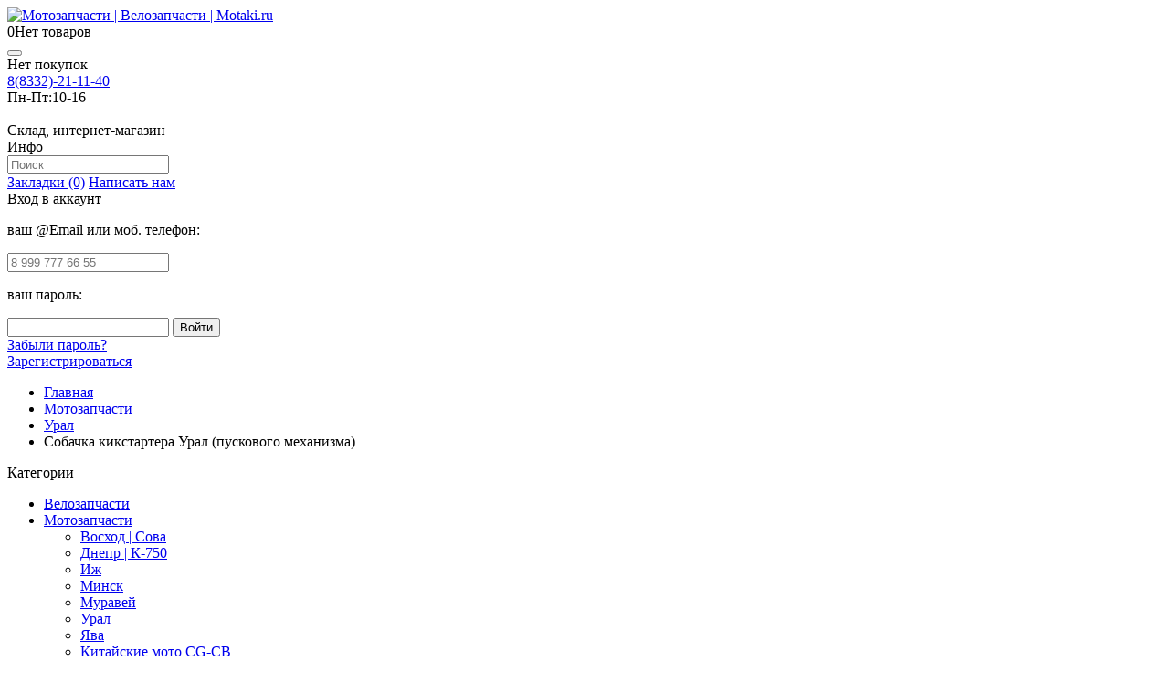

--- FILE ---
content_type: text/html; charset=utf-8
request_url: https://motaki.ru/motozip/ural/sobachka_kikstartera_ural_puskovogo_mehanizma
body_size: 21608
content:
<!DOCTYPE html>
<html dir="ltr" lang="ru">
<head>
<meta charset="UTF-8" />
    <meta name="viewport" content="width=device-width, initial-scale=1.0">

<title>Собачка кикстартера Урал (пускового механизма) купить по отличной цене | Интернет-магазин запчастей Motaki ru</title>
<base href="https://motaki.ru/" />

<meta name="description" content="Заказывайте Собачка кикстартера Урал (пускового механизма) | Гарантии➤Скидки➤Быстрая доставка во все регионы России➤Полный каталог вело, мотозапчастей, для скутера, мопеда, снегохода, бензопилы" />
<meta property="og:title" content="Собачка кикстартера Урал (пускового механизма) купить по отличной цене | Интернет-магазин запчастей Motaki ru" />
<meta property="og:type" content="website" />
<meta property="og:url" content="https://motaki.ru/motozip/ural/sobachka_kikstartera_ural_puskovogo_mehanizma" />
<meta property="og:image" content="https://motaki.ru/image/cache/data/2022/33J115_1-654x654.jpg" />
<meta property="og:site_name" content="Мотозапчасти | Велозапчасти | Motaki.ru" />
<link href="https://motaki.ru/image/data/nowatermark/favicon_1.png" rel="icon" />
<link href="https://motaki.ru/motozip/ural/sobachka_kikstartera_ural_puskovogo_mehanizma" rel="canonical" />

    <link rel='stylesheet' type='text/css' href='catalog/view/theme/default/stylesheet/font-awesome.css?_=1769780511' /> 
    <link   rel="stylesheet" type="text/css" href="catalog/view/theme/default/stylesheet/pictonic.css" />
    <link   rel="stylesheet" type="text/css" href="catalog/view/theme/default/stylesheet/social.css" />
<!--    <link   rel="stylesheet" type="text/css" href="catalog/view/theme/default/stylesheet/font-awesome.css" />-->

    <!--<link rel="stylesheet" type="text/css" href="catalog/view/theme/default/stylesheet/debug_colors.css" />-->

<style>
 
</style>

  <!--  debug_colors.css для отладки  -->
<link rel="stylesheet" type="text/css" href="catalog/view/javascript/fancybox/jquery.fancybox.css" media="screen" />

   <script type="text/javascript" src="catalog/view/javascript/jquery/jquery-1.11.3.min.js"></script> 

    <script type="text/javascript">
         var new_jQuery = jQuery.noConflict();
    </script>
 <script type="text/javascript" src="catalog/view/javascript/jquery/jquery-1.7.1.min.js"></script> 

<script type="text/javascript" src="catalog/view/javascript/jquery/ui/jquery-ui-1.8.16.custom.min.js"></script>
<link rel="stylesheet" type="text/css" href="catalog/view/javascript/jquery/ui/themes/ui-lightness/jquery-ui-1.8.16.custom.css" />
    <script type="text/javascript" src="catalog/view/javascript/jquery/ui/jquery.ui.touch-punch.js"></script>

    <script type="text/javascript" src="catalog/view/javascript/sitecreator.js"></script>
    <script type="text/javascript" src="catalog/view/javascript/common.js" charset="utf-8"></script>

    <script type="text/javascript"  charset="utf-8" src="catalog/view/javascript/jquery.dcjqaccordion.2.9plus.js"></script>
    <link rel="stylesheet" type="text/css" href="catalog/view/theme/default/stylesheet/nwa.css" />
    <script async  type="text/javascript" src="catalog/view/javascript/nwa.source.js"></script>


<script>
    // асинхронная загрузка
    $(document).ready(function() {
        //$("head").append("<link rel='stylesheet' type='text/css' href='/catalog/view/theme/default/stylesheet/pictonic.css' />");
//        $("head").append("<link rel='stylesheet' type='text/css' href='/catalog/view/theme/default/stylesheet/social.css' />");
 //       $("head").append("<link rel='stylesheet' type='text/css' href='/catalog/view/theme/default/stylesheet/font-awesome.css' />");
    })
	


</script>




    

<!--<script type="text/javascript" src="/catalog/view/javascript/owl.carousel.js"></script>-->

<script type="text/javascript" src="/catalog/view/javascript/owl.carousel.js"></script>
<link rel='stylesheet' type='text/css' href='/catalog/view/theme/default/stylesheet/owl.carousel.css' />

<script type="text/javascript">

    // при изменении размера экрана проверим не стала ли область пагинации слишком высокой (2 или 3 ряда...)

    function afterUpdateStcrtr() {
        $('.owl-pagination').each(function () {
            console.log($(this).height() + " * ");
            if ($(this).height() > 30) {
                $(this).hide();
                $(this).parent().css('height', '0px');
            }
            else {
                $(this).show();
                $(this).parent().css('height', '26px');
            }
        });
    }


    (function($, undefined){
//      window.onload = function() {
        $(document).ready(function () {

         // $("head").append("<link rel='stylesheet' type='text/css' href='/catalog/view/theme/default/stylesheet/owl.carousel.css' />");
         // $("head").append('<script type="text/javascript" src="/catalog/view/javascript/owl.carousel.js"></'+'script>');

            var prod_width = 222;
            var margin = 14;



            $('.box-product', '#content').addClass('owl-carousel').owlCarousel({
                responsiveBaseWidth: '#content',
                items:5,
                itemsDesktop: [5 * prod_width + 4 * margin - 1,4], // без учета padding "от меньшего ДО включительно"
                itemsDesktopSmall: [4 * prod_width + 3 * margin - 1, 3],
                itemsTablet: [3 * prod_width + 2 * margin - 1, 2],
                itemsTabletSmall: [567, 2],
                itemsMobile: [449, 1],
                // Navigation
                navigation : true,
                navigationText : ["",""],
                rewindNav : true,
                scrollPerPage : false,

                //Pagination
                pagination : true,
                paginationNumbers: false,
                afterUpdate: afterUpdateStcrtr

            });

            afterUpdateStcrtr();


        });
    })(jQuery);

</script>
<script type="text/javascript" src="catalog/view/javascript/jquery/tabs.js"></script>
<script type="text/javascript" src="catalog/view/javascript/fancybox/jquery.fancybox.js"></script>


<!-- Yandex.Metrika counter -->
<script type="text/javascript">
var userAgent = navigator.userAgent;
console.log(userAgent);
if (userAgent.search(/Page\s+Speed/i) == -1) {
console.log('Metrika=On');
(function (d, w, c) {
   (w[c] = w[c] || []).push(function() {
       try {
           w.yaCounter1088203 = new Ya.Metrika({id:1088203,
                   webvisor:false,
                   clickmap:true,
                   accurateTrackBounce:true});
       } catch(e) { }
   });

   var n = d.getElementsByTagName("script")[0],
       s = d.createElement("script"),
       f = function () { n.parentNode.insertBefore(s, n); };
   s.type = "text/javascript";
   s.async = true;
   s.src = (d.location.protocol == "https:" ? "https:" : "http:") + "//mc.yandex.ru/metrika/watch.js";

   if (w.opera == "[object Opera]") {
       d.addEventListener("DOMContentLoaded", f);
   } else { f(); }
})(document, window, "yandex_metrika_callbacks");
}
</script>
<noscript><div><img src="//mc.yandex.ru/watch/1088203" style="position:absolute; left:-9999px;" alt="" /></div></noscript>
<!-- /Yandex.Metrika counter -->    <link rel="stylesheet" type="text/css" href="catalog/view/theme/default/stylesheet/stylesheet2.css" />
    <!--<script type="text/javascript" src="catalog/view/javascript/dev.js"></script>-->



<link rel="stylesheet" type="text/css" href="catalog/view/theme/default/stylesheet/sphinxAutocomplete.css">
				

<style type="text/css">
/*раскомментируйте ниже строчку, если вам не нужна пагинация*/
/*.pagination{ display:none;}*/
.pagination div.results { display:none;}
</style>
<script type="text/javascript" src="catalog/view/javascript/jquery/jquery.autopager.js" ></script>

<script type="text/javascript" src="catalog/view/javascript/button_autopager_loader.js"  charset="utf-8"></script>



                            

<script data-not_optimize="true">
// WEBP detect by sitecreator (c) 2019 https://sitecreator.ru webp_detect.js ver. 2.1.1
// Code Developer Malyutin R. A. All rights reserved.
(function() {
  if(typeof (window.sitecreator_hasWebP) !== 'object') window.sitecreator_hasWebP = {val: null};

  var usA = navigator.userAgent;
  var s;
  if(usA.match(/windows|android/i) !== null) if((s = usA.match(/(Chrome|Firefox)\/(\d{2,3})\./i)) !== null) {
    // console.log(s);
    var br = s[1].toLowerCase();
    var ver = s[2];
    if((br === "chrome" &&   ver >= 32) || br === "firefox" && ver >= 65) {
      window.sitecreator_hasWebP.val = true; // сработает если еще нет куки
      console.log('webp on start= ok');
    }
  }

  var cookie_hasWebP = document.cookie.match(/\bsitecreator_hasWebP=1\b;?/);
  if(cookie_hasWebP !== null) window.sitecreator_hasWebP.val = true;

  var img = new Image();
  img.onerror = function() {
    document.cookie = "sitecreator_hasWebP=0; path=/";
    window.sitecreator_hasWebP.val = false;
    console.log('webp = bad');
  };
  // работает асинхроннно. в Хроме сработает сразу и до DOMContentLoaded, в FF - в конце (после DOMContentLoaded)
  img.onload = function() {
    if (img.width === 2 && img.height === 1) {
      document.cookie = "sitecreator_hasWebP=1; path=/";
      window.sitecreator_hasWebP.val = true;
      console.log('webp = ok');
    }};
  img.src = "[data-uri]";
})();



function funWebpOrNot2(tag, n) {
  // console.log('funWebpOrNot2, document.readyState= ' + document.readyState);
  // var me = document.currentScript;  // будет null если тег <script> добвлен динамически после document.readyState === complete
  if(typeof n == "undefined" || n === null) return;
  var me = document.getElementById('scwebp' + n);
  if (me === null) return;  // null - если элемент не существует. выходим без отображения картинки

  // перестраховка, т.к. id уже уникальный в каждый отрезок времени
  // на случай динамического создания на стр. <script>. Для одного запроса по http исключено дублирование id, да и js не выполняются параллельно
  if(typeof me.removeAttribute) me.removeAttribute('id');

  if ((typeof (window.sitecreator_hasWebP) === 'undefined' || !window.sitecreator_hasWebP.val)) { // not webp
    tag = tag.replace(/\.webp(['"\s])/g, '$1');
  }

  if(document.readyState === 'loading') {
    document.write(tag);
    // удалим узел чтобы не мешал (чему, где  и когда?) удаление - лишняя операция и перестроение дерева DOM
    //  подстраховка на гипотетический случай 2-го запуска одного и того же блока <script>, что невозможно после удаления его id, который к тому же уникален
    if (typeof me.remove === 'function') me.remove(); // старые браузеры не знают
    me = null; //отправляется к сборщику мусора
  }
  else me.insertAdjacentHTML("afterend", tag);  // метод поддерживается всеми зверями

}

function funWebpOrNot22(v) {
  if(typeof v === 'object') {
    funWebpOrNot2(v[0], v[1]);
  }
}

// на случай если в ускорителе включена оптимизация JS и все скрипты перемещаются в конец страницы
function funWebpOrNot3(tag, n) {
  // console.log('funWebpOrNot2, document.readyState= ' + document.readyState);
  // var me = document.currentScript;  // будет null если тег <script> добвлен динамически после document.readyState === complete
  if(typeof n == "undefined" || n === null) return;
  var me = document.getElementById('scwebp' + n); //
  var ns = document.getElementById('nswebp' + n); // элемент <noscript>
  if (me === null || ns === null) return;  // null - если элемент не существует. выходим без отображения картинки

  // перестраховка, т.к. id уже уникальный в каждый отрезок времени
  // на случай динамического создания на стр. <script>. Для одного запроса по http исключено дублирование id, да и js не выполняются параллельно
  // if(typeof me.removeAttribute) me.removeAttribute('id');

  if ((typeof (window.sitecreator_hasWebP) === 'undefined' || !window.sitecreator_hasWebP.val)) { // not webp
    tag = tag.replace(/\.webp(['"\s])/g, '$1');
  }
  ns.insertAdjacentHTML("afterend", tag);  // метод поддерживается всеми зверями
}

function funWebpOrNot33(v) {
  if(typeof v === 'object') {
    funWebpOrNot2(v[0], v[1]);
  }
}
</script>
</head><body>
 
			

<div class="wrap_notification"><div id="notification"></div></div>

						
<div id="header">


        <div id="container_top2"><div id="top2">

                        <div id="logo">
                                <a href="https://motaki.ru/"><img src="/catalog/view/theme/default/image/logo4.png.webp" title="Мотозапчасти | Велозапчасти | Motaki.ru" alt="Мотозапчасти | Велозапчасти | Motaki.ru" /></a>
                            </div>
            
            <div id="cart_and_search">

                <div id="cart">
  <div class="heading">
    <a title="Корзина покупок"><span id="cart-total"><span class="cart_count">0</span><span class="cart_summa none">Нет товаров</span></span></a></div>
  <div class="content"><button class="close" title="Закрыть"></button>
        <div class="empty">Нет покупок</div>
      </div>
</div>
            </div>
            <div id="phone">

                <div class="table"><div class="tr"><div class="td"><span class="phone1"><a href="tel:+78332211140">8(8332)-21-11-40</a></span><br>
                            <div class="vr_rabot">
                                    <span class="first"><span class="nowrap"><span class="ponedelnik">Пн-Пт:</span>10-16</span></span>

                                <div class="tel_description"><br>Склад, интернет-магазин</div></div></div>
                        <div class="td" style="text-align:end; vertical-align:middle;"><a class="button desktophide" href="/check_order" target="_blank">Где заказ?</a>
                            </div></div>
<style>
    @media screen and (min-width: 723px) {
	.desktophide{
		display: none !important;
	}
}
</style>                            
                    <div class="tr">
                        <div class="td">

                            <!--<div class="callback-view-top"><a>Обратная связь</a></div>-->

                            <script type="text/javascript">
                                $(document).ready(function() {
                                   // $('.callback-view-top').bind('click', function(){
                                     //   void jQuery.colorbox({closeButton:true,scrolling:false,href:'index.php?route=module/callback'});
                                    //});
                                });
                            </script>

                        </div>
                        <div class="td">

                        </div>
                    </div>
                   <!-- <div class="fake"></div>-->
                </div>
            </div>
            <div class="clearboth"></div>


            <div class="clearboth"></div>

        </div></div>
        <div id="wrap_container_top">
            <div id="container_top">
                <div id="top">
                    <div id="myaccount" class="">
                        <div class="innerMyaccount">
                            <div id="moreLinks" class="moreLinks"><span class="collapce">Инфо</span></div>
                            <div id="search">
                                <div class="button-search"></div>
                                <input type="text" name="search" placeholder="Поиск" value="" />
                            </div>
                            <a title="Закладки" href="https://motaki.ru/wishlist/" id="wishlist-total"><span class="collapce">Закладки (0)</span></a>
                            <a title="Написать нам" class="compare" href="/contact-us"><span class="collapce">Написать нам</span></a>
                            <div id="myaccountHeader">
                                <div class="header">
                                    Вход в аккаунт                                </div>
                                </div>
                            <div id="welcome"><span id="closeWelcome"></span>

                                <div class="inner"><form  method="post" enctype="multipart/form-data"  id="fastloginForm" action="javascript:void(null);" onsubmit="my_login_form()">
                                    <div class="content">
                                        <p>ваш @Email или моб. телефон:</p>
                                        <input placeholder="8 999 777 66 55" id="fastloginFormEmail" type="text" name="email" value="" class="emailDefault"/>
                                        <input type="hidden" name="fastlogin" value="1" />
                                        <p>ваш пароль:</p>
                                        <input id="fastloginFormPassword" type="password" name="password" value="" />
                                        <input type="submit" value="Войти" class="button" />
                                        <div id="results"></div>
                                        <a href="/forgot-password/">Забыли пароль?</a>
                                    </div>
                                    </form>

                                                                        <a href="https://motaki.ru/login/">Зарегистрироваться</a>                                    </div>

                            </div>
                            <div class="clearboth"></div>
                        </div>
                    </div>

                    <script>
                        (function($, undefined){
                            $(document).ready(function() {


                                $('#topLinks').insertAfter($('#myaccount'));// ссылки вверху. размещены за счет модуля HTML+
                                $('#moreLinks').on('click', function(){
                                    var topLinks = $('#topLinks');
//                    topLinks.css('display', '');

                                    if(topLinks.css('max-height') != '0px') topLinks.css('max-height', '0px');
                                    else topLinks.css('max-height', '64px'); // влезет 4 строки
                                    topLinks.css('transition', 'max-height 0.2s ease-out 0s');
//                    topLinks.one('transitionend', function(){
//                        if(topLinks.css('max-height') == '0px') topLinks.css('display', 'none');
//                    });

                                });

                                $('#fastloginFormEmail').on('click', function(){
                                    if(this.value == 'ваш @Email') {
                                        this.value = '';
                                        $(this).removeClass('emailDefault');
                                    }


                                });




                                $('#myaccountHeader, #closeWelcome').on('click', function() {
                                    var welcome = $('#welcome');
                                    var myaccount = $('#myaccount');

                                    if(!welcome.is(':visible')) myaccount.addClass('opened');
                                    else myaccount.removeClass('opened');

//                                    welcome.slideToggleTrans();
                                    welcome.slideToggle(150);

                                });

                                $(document).on('click', function(e) {

                                    //console.log($(e.target).closest('#cart > .heading a').length + " " + $(e.target).closest(carContent).length);
                                    if ($(e.target).closest('#welcome').length || $(e.target).closest('#myaccountHeader').length) return;

                                    var welcome = $('#welcome');
                                    var myaccount = $('#myaccount');
                                    if(welcome.is(':visible')) {
                                        myaccount.removeClass('opened');
//                                        welcome.slideToggleTrans();
                                        welcome.slideToggle(150);
                                    }



                                });

                                function makeTop() {


                                    var h, hInner, maxH_line = 40, display; // максимальное значение высоты строки, берем с запасом

                                    var wrapLinks= $('#wrapLinks');
                                    var topLinks = $('#topLinks');
                                    var moreLinks = $('#moreLinks');
                                    var myaccount = $('#myaccount');
                                    var innerMyaccount = $('.innerMyaccount');
                                    var collapce = $('.collapce', '#myaccount');
                                    var search = $('#search');


                                    // СБРОС +++++++++++++++++++
                                    myaccount.removeClass('doubleHeight');
                                    search.removeClass('absolute');
                                    wrapLinks.removeClass('justify');
                                    topLinks.css('clear', '');
                                    myaccount.css('float', '');
                                    collapce.css('display', '');

                                    // СБРОС ------------------

                                    h = wrapLinks.height();


                                    if(topLinks.css('clear') == 'both' || myaccount.css('float') == 'none') { // когда topLinks идет отдельным блоком ниже  (в случае когда это задано в файле стилей - обычно через @media)
                                        if(h > maxH_line) { //  сзапасом. точно более одной строки (30px) в FF не срабатывает если просто 30
                                            moreLinks.css('display', 'inline-block');
                                            topLinks.css('max-height', '0');  // по умолчанию более 1 строки не показываем и скрываем полностью в таком случае
                                        }
                                        else {
                                            moreLinks.css('display', 'none');
                                            topLinks.css('max-height', '32px');
                                        }
                                    } else {
                                        if(h > maxH_line) {
                                            // попробуем убрать подписи к значкам
                                            collapce.css('display', 'none');
                                            // проверим поместятся ли сейчас все ссылку на одну строку
                                            h = wrapLinks.height();
                                            if(h > maxH_line) {
                                                // если не помогло, то делаем ссылки отдельным блоком ниже
                                                topLinks.css('clear', 'both');
                                                myaccount.css('float', 'none');
                                                collapce.css('display', '');    // возвращаем подписи
                                                wrapLinks.addClass('justify');
                                                h = wrapLinks.height();
                                                if(h > maxH_line) { //  сзапасом. точно более одной строки (30px) в FF не срабатывает если просто 30
                                                    moreLinks.css('display', 'inline-block');
                                                    topLinks.css('max-height', '0');  // по умолчанию более 1 строки не показываем и скрываем полностью в таком случае
                                                }
                                                else {
                                                    moreLinks.css('display', 'none');
                                                    topLinks.css('max-height', '32px');
                                                }

                                            }
                                        } else {    // ссылку в одну строку
                                            if(!collapce.is(':visible')) { // если подписи к значкам не видны, то пробуем их показать,
                                                collapce.css('display', '');
                                                // проверим поместятся ли сейчас все ссылку на одну строку
                                                // но если это приведет к появлению 2-х строк, то отказываемся от этого
                                                h = wrapLinks.height();
                                                if(h > maxH_line) collapce.css('display', 'none');
                                            }

                                        }
                                    }



                                    if(topLinks.css('clear') == 'both' || myaccount.css('float') == 'none') { // когда topLinks идет отдельным блоком ниже
                                        hInner = innerMyaccount.height();
                                        // если #Myaccount начинает занимать две строчки, то убираем все лишнее по длине (надписи) и оставляем одни значки


                                        if(hInner > maxH_line) collapce.css('display', 'none');
                                        else if(!collapce.is(':visible')) { // если подписи к значкам не видны, то пробуем их показать,
                                            // но если это приведет к появлению 2-х строк, то отказываемся от этого
                                            collapce.css('display', '');
                                            hInner = innerMyaccount.height();
                                            if(hInner > maxH_line) collapce.css('display', 'none');
                                        }
                                        hInner = innerMyaccount.height();
                                        if(hInner > maxH_line) {
                                            // перенесем на отдельную строку ниже ПОИСК  (это на малых разрешениях)

                                            myaccount.addClass('doubleHeight'); // зафиксируем текущую двойную высоту чтобы при абсолютном ПОИСК она не уменьшилась
                                            search.addClass('absolute');
                                        }

                                    }







                                    return true;
                                }
                                function makeFilterAndCat() {
                                    // блоки Фильтр и Категории

                                    var display = '';
                                    if(makeTop.containerWidth >= 694) {
                                        display = 'none';
                                        $('.kdo-box-content').css('display', '');
                                        $('.mfilter-content').css('display', '');

                                    }
                                    $('.kdo-before-box').css('display', display);
                                    $('.div-mfilter-before-box').css('display', display);
                                }

                                makeTop.containerWidth = $('#container').width();

                                $(window).resize(function(){
                                    var w = $('#container').width();
                                    if(w == makeTop.containerWidth) return;
                                    makeTop.containerWidth = w;

                                    makeTop();
                                    makeFilterAndCat();
                                });

                                makeTop();    // один раз построим  после загрузки дока
                                makeFilterAndCat();

                            });
                        })(jQuery);

                        $('#fastloginForm input').keydown(function(e) {
                            if (e.keyCode == 13) {
                                $('#fastloginForm').submit();
                            }
                        });

                        function my_login_form() {
                            var msg   = $('#fastloginForm').serialize();
                            $.ajax({
                                type: 'POST',
                                url: '/login',
                                data: msg,
                                success: function(data) {
                                    if (data == 'error' ) {
                                        $('#results').html('<div style="display: none" class="email_err">ошибочный Email (телефон) и/или пароль</div>');
                                        $('.email_err').slideDown(150).delay(3000).slideUp(300);
                                    }

                                    else {
                                        $('#results').html('');
                                        var pathname = location.pathname;   // проверим находимся ли на странице выхода "logout"
                                        var search = location.search;
                                        console.log(pathname + ' ' + search);
                                        var reg = /^\/logout[\/]?$/;
                                        // сработает и с ЧПУ и без
                                        if (reg.test(pathname) || search == '?route=account/logout') {

                                            location.pathname = '/index.php?route=account/login';
                                        }
                                        else {
                                            $('#results').html('<div style="display: none" class="login_success">Вход осуществлен. <span>Перезагрузка страницы...</span></div>');
                                            $('.login_success').slideDown(150);
                                            setTimeout("location.reload()", 1500);

                                        }
//

                                    }

                                },
                                error:  function(xhr, str){
                                    //alert('Возникла ошибка: ' + xhr.responseCode);
                                    // возвращает undefined при одновременном success
                                    // игнорируем, ибо ложное срабатывание
                                }
                            });

                        }
                    </script>

                    <div class="clearboth"></div>
                </div>
            </div>
        </div>
                




    </div>

<div id="container">


						

<ul class="breadcrumb" itemscope itemtype="http://schema.org/BreadcrumbList">
    <li itemprop="itemListElement" itemscope itemtype="http://schema.org/ListItem">
        <a itemscope itemtype="http://schema.org/Thing" itemprop="item" href="https://motaki.ru/">
      <span itemprop="name">Главная</span>
    </a>
        <meta itemprop="position" content="1" />
  </li>
    <li itemprop="itemListElement" itemscope itemtype="http://schema.org/ListItem">
        <a itemscope itemtype="http://schema.org/Thing" itemprop="item" href="https://motaki.ru/motozip/">
      <span itemprop="name">Мотозапчасти</span>
    </a>
        <meta itemprop="position" content="2" />
  </li>
    <li itemprop="itemListElement" itemscope itemtype="http://schema.org/ListItem">
        <a itemscope itemtype="http://schema.org/Thing" itemprop="item" href="https://motaki.ru/motozip/ural/">
      <span itemprop="name">Урал</span>
    </a>
        <meta itemprop="position" content="3" />
  </li>
    <li itemprop="itemListElement" itemscope itemtype="http://schema.org/ListItem">
        <span itemscope itemtype="http://schema.org/Thing" itemprop="item" href="https://motaki.ru/motozip/ural/sobachka_kikstartera_ural_puskovogo_mehanizma><span itemprop="name">Собачка кикстартера Урал (пускового механизма)</span></span>
        <meta itemprop="position" content="4" />
  </li>
  </ul>
<div id="column-left">
    <script type="text/javascript" language="javascript">
    (function($, undefined){

        $(document).ready(function($) {
            $('#accordion').dcAccordion({
                showCount: false,   // кол-во подкатегорий всех уровней
                eventType: 'click',
                speed: 200,
                disableLink: true,
                menuClose: false,
                autoClose: true,
                autoExpand: true,
                saveState: false    // через куки запоминает открытые/закрытые категории
            });
//    $('#accordion_for_mobile').appendTo($('#mobile_cat'))   // переместили
//            .dcAccordion({
//        showCount: false,   // кол-во подкатегорий всех уровней
//        eventType: 'click',
//        speed: 'fast',
//        disableLink: true,
//        menuClose: false,
//        autoClose: true,
//        autoExpand: true,
//        saveState: false    // через куки запоминает открытые/закрытые категории
//    });


            /*var length = $('.dcjq-icon', '#accordion').length;

             for (var i = 0; i < length; i++) {
             $('#dcjq-icon-a' + i).on('click', {index:i}, function(e, type_of_click) {
             if(type_of_click == undefined) {    // если обычный (руками) клик без передачи параметров, иначе проигнорируем чтобы не вызвать бесконечный круг кликов
             $('#dcjq-icon-b' + e.data.index).trigger('click', 'fake-click');
             }
             });
             $('#dcjq-icon-b' + i).on('click', {index:i}, function(e, type_of_click) {
             if(type_of_click == undefined) {    // если обычный (руками) клик без передачи параметров
             $('#dcjq-icon-a' + e.data.index).trigger('click', 'fake-click');
             }
             });
             }*/


        });
    })(new_jQuery);
</script>

<div class="kdo-before-box" title="свернуть/ развернуть"></div>
<div class="kdo-box">
    <div class="kdo-box-heading">Категории</div>
    <div class="kdo-box-content">
        <ul id="accordion" class="accordion kdo-category">
                        <li class="">
            <a href="https://motaki.ru/velo/" class="">Велозапчасти</a>
                        </li>
                        <li class="active dcjq-parent">
            <a href="https://motaki.ru/motozip/" class="active dcjq-parent">Мотозапчасти<span class="dcjq-icon"></span></a>
                        <ul>
                                <li class="">
                <a href="https://motaki.ru/motozip/voshod/" class="">Восход | Сова</a>
                                </li>
                                <li class="">
                <a href="https://motaki.ru/motozip/dnepr/" class="">Днепр | К-750</a>
                                </li>
                                <li class="">
                <a href="https://motaki.ru/motozip/izh/" class="">Иж</a>
                                </li>
                                <li class="">
                <a href="https://motaki.ru/motozip/minsk/" class="">Минск</a>
                                </li>
                                <li class="">
                <a href="https://motaki.ru/motozip/muravey/" class="">Муравей</a>
                                </li>
                                <li class="active selected">
                <a href="https://motaki.ru/motozip/ural/" class="active selected">Урал</a>
                                </li>
                                <li class="">
                <a href="https://motaki.ru/motozip/jawa/" class="">Ява</a>
                                </li>
                                <li class="">
                <a href="https://motaki.ru/motozip/cn_moto/" class="">Китайские мото CG-CB</a>
                                </li>
                                <li class="">
                <a href="https://motaki.ru/motozip/yamaha-ybr-125/" class="">Yamaha YBR125</a>
                                </li>
                            </ul>
                        </li>
                        <li class=" dcjq-parent">
            <a href="https://motaki.ru/mopeds/" class=" dcjq-parent">Для мопедов<span class="dcjq-icon"></span></a>
                        <ul>
                                <li class="">
                <a href="https://motaki.ru/mopeds/alpha/" class="">Китайские мопеды</a>
                                </li>
                                <li class="">
                <a href="https://motaki.ru/mopeds/ussr_moped/" class="">Советские мопеды</a>
                                </li>
                                <li class="">
                <a href="https://motaki.ru/mopeds/pilot/" class="">Пилот</a>
                                </li>
                                <li class="">
                <a href="https://motaki.ru/mopeds/f50_f80/" class="">Веломотор F50 и F80</a>
                                </li>
                                <li class="">
                <a href="https://motaki.ru/mopeds/pitbike110_125/" class="">Питбайки до 125 куб.</a>
                                </li>
                                <li class="">
                <a href="https://motaki.ru/mopeds/pitbike140/" class="">Питбайки 140 куб.</a>
                                </li>
                                <li class="">
                <a href="https://motaki.ru/mopeds/pitbike150_160/" class="">Питбайки 150-160 куб.</a>
                                </li>
                            </ul>
                        </li>
                        <li class=" dcjq-parent">
            <a href="https://motaki.ru/scooters/" class=" dcjq-parent">Для скутера<span class="dcjq-icon"></span></a>
                        <ul>
                                <li class="">
                <a href="https://motaki.ru/scooters/scooter_2t/" class="">Запчасти скутер 2Т 50-60 куб.</a>
                                </li>
                                <li class="">
                <a href="https://motaki.ru/scooters/139qmb/" class="">Запчасти скутер 4Т 50-100 куб.</a>
                                </li>
                                <li class="">
                <a href="https://motaki.ru/scooters/scooter_125_150/" class="">Запчасти скутер 4Т 125-150 куб.</a>
                                </li>
                                <li class="">
                <a href="https://motaki.ru/scooters/honda_scoot/" class="">Скутеры Honda</a>
                                </li>
                                <li class="">
                <a href="https://motaki.ru/scooters/suzuki_scoot/" class="">Скутеры Suzuki</a>
                                </li>
                                <li class="">
                <a href="https://motaki.ru/scooters/yamaha_scoot/" class="">Скутеры Yamaha</a>
                                </li>
                            </ul>
                        </li>
                        <li class=" dcjq-parent">
            <a href="https://motaki.ru/atv/" class=" dcjq-parent">Квадроциклы<span class="dcjq-icon"></span></a>
                        <ul>
                                <li class="">
                <a href="https://motaki.ru/atv/2t-quad-atv/" class="">2T Quad ATV</a>
                                </li>
                                <li class="">
                <a href="https://motaki.ru/atv/atv-50-125cc/" class="">ATV 50-125cc</a>
                                </li>
                                <li class="">
                <a href="https://motaki.ru/atv/atv-150-200cc/" class="">ATV 150-250cc</a>
                                </li>
                                <li class="">
                <a href="https://motaki.ru/atv/atv-300-800cc/" class="">ATV 300-800cc</a>
                                </li>
                            </ul>
                        </li>
                        <li class="">
            <a href="https://motaki.ru/drugoe/" class="">РАСПРОДАЖА</a>
                        </li>
                        <li class=" dcjq-parent">
            <a href="https://motaki.ru/snowmobile/" class=" dcjq-parent">Снегоходы<span class="dcjq-icon"></span></a>
                        <ul>
                                <li class="">
                <a href="https://motaki.ru/snowmobile/tungus/" class="">Irbis Tungus SK</a>
                                </li>
                                <li class="">
                <a href="https://motaki.ru/snowmobile/buran/" class="">Буран</a>
                                </li>
                                <li class="">
                <a href="https://motaki.ru/snowmobile/motobuksirovshik/" class="">Мотобуксировщик</a>
                                </li>
                                <li class="">
                <a href="https://motaki.ru/snowmobile/dingo_125/" class="">Динго T110 / T125 (Dingo)</a>
                                </li>
                                <li class="">
                <a href="https://motaki.ru/snowmobile/dingo_t150/" class="">Dingo T150 / SF</a>
                                </li>
                                <li class="">
                <a href="https://motaki.ru/snowmobile/tayga_500/" class="">Тайга 500</a>
                                </li>
                                <li class="">
                <a href="https://motaki.ru/snowmobile/rys/" class="">Рысь</a>
                                </li>
                                <li class="">
                <a href="https://motaki.ru/snowmobile/brp/" class="">BRP</a>
                                </li>
                            </ul>
                        </li>
                        <li class=" dcjq-parent">
            <a href="https://motaki.ru/benzo_zip/" class=" dcjq-parent">Для бензопил<span class="dcjq-icon"></span></a>
                        <ul>
                                <li class="">
                <a href="https://motaki.ru/benzo_zip/lepon-group/" class="">Китайские пилы</a>
                                </li>
                                <li class="">
                <a href="https://motaki.ru/benzo_zip/drujba/" class="">Пила Дружба</a>
                                </li>
                                <li class="">
                <a href="https://motaki.ru/benzo_zip/pila_tayga/" class="">Пила Тайга</a>
                                </li>
                                <li class="">
                <a href="https://motaki.ru/benzo_zip/pila_ural/" class="">Пила Урал</a>
                                </li>
                                <li class="">
                <a href="https://motaki.ru/benzo_zip/stihl/" class="">Штиль (Stihl)</a>
                                </li>
                                <li class="">
                <a href="https://motaki.ru/benzo_zip/partner/" class="">Партнер (Partner)</a>
                                </li>
                                <li class="">
                <a href="https://motaki.ru/benzo_zip/husqvarna/" class="">Хускварна (Husqvarna)</a>
                                </li>
                                <li class="">
                <a href="https://motaki.ru/benzo_zip/trimmer/" class="">Триммер</a>
                                </li>
                            </ul>
                        </li>
                        <li class=" dcjq-parent">
            <a href="https://motaki.ru/kultivator/" class=" dcjq-parent">Культиваторы<span class="dcjq-icon"></span></a>
                        <ul>
                                <li class="">
                <a href="https://motaki.ru/kultivator/agro/" class="">Агро | Агрос</a>
                                </li>
                                <li class="">
                <a href="https://motaki.ru/kultivator/kaskad/" class="">Каскад</a>
                                </li>
                                <li class="">
                <a href="https://motaki.ru/kultivator/krot/" class="">Крот</a>
                                </li>
                            </ul>
                        </li>
                        <li class=" dcjq-parent">
            <a href="https://motaki.ru/lodochnye/" class=" dcjq-parent">Лодочные<span class="dcjq-icon"></span></a>
                        <ul>
                                <li class="">
                <a href="https://motaki.ru/lodochnye/vihr/" class="">Вихрь</a>
                                </li>
                                <li class="">
                <a href="https://motaki.ru/lodochnye/veterok/" class="">Ветерок</a>
                                </li>
                            </ul>
                        </li>
                        <li class=" dcjq-parent">
            <a href="https://motaki.ru/instrument/" class=" dcjq-parent">Инструмент<span class="dcjq-icon"></span></a>
                        <ul>
                                <li class="">
                <a href="https://motaki.ru/instrument/izmeritelnyj/" class="">Измерительный</a>
                                </li>
                                <li class="">
                <a href="https://motaki.ru/instrument/klyuchi/" class="">Ключи</a>
                                </li>
                                <li class=" dcjq-parent">
                <a href="https://motaki.ru/instrument/metizy-krepezhnye/" class=" dcjq-parent">Метизы крепежные<span class="dcjq-icon"></span></a>
                                <ul>
                                        <li class="">
                    <a href="https://motaki.ru/instrument/metizy-krepezhnye/bolty/" class="">Болты</a>
                    </li>
                                        <li class="">
                    <a href="https://motaki.ru/instrument/metizy-krepezhnye/vinty/" class="">Винты</a>
                    </li>
                                        <li class="">
                    <a href="https://motaki.ru/instrument/metizy-krepezhnye/gajki/" class="">Гайки</a>
                    </li>
                                        <li class="">
                    <a href="https://motaki.ru/instrument/metizy-krepezhnye/dekorativnye-elementy/" class="">Декоративные элементы</a>
                    </li>
                                        <li class="">
                    <a href="https://motaki.ru/instrument/metizy-krepezhnye/stopornye-kolca/" class="">Стопорные кольца</a>
                    </li>
                                        <li class="">
                    <a href="https://motaki.ru/instrument/metizy-krepezhnye/styazhki/" class="">Стяжки</a>
                    </li>
                                        <li class="">
                    <a href="https://motaki.ru/instrument/metizy-krepezhnye/homuty/" class="">Хомуты</a>
                    </li>
                                        <li class="">
                    <a href="https://motaki.ru/instrument/metizy-krepezhnye/shajby/" class="">Шайбы</a>
                    </li>
                                        <li class="">
                    <a href="https://motaki.ru/instrument/metizy-krepezhnye/shpilki/" class="">Шпильки</a>
                    </li>
                                        <li class="">
                    <a href="https://motaki.ru/instrument/metizy-krepezhnye/shplinty/" class="">Шплинты</a>
                    </li>
                                        <li class="">
                    <a href="https://motaki.ru/instrument/metizy-krepezhnye/prochee/" class="">Прочее</a>
                    </li>
                                    </ul>
                                </li>
                                <li class="">
                <a href="https://motaki.ru/instrument/montazhnye-lenty/" class="">Монтажные ленты</a>
                                </li>
                                <li class="">
                <a href="https://motaki.ru/instrument/nabory-instrumentov/" class="">Наборы</a>
                                </li>
                                <li class="">
                <a href="https://motaki.ru/instrument/napilniki/" class="">Напильники</a>
                                </li>
                                <li class="">
                <a href="https://motaki.ru/instrument/otvertki-i-bity/" class="">Отвертки и биты</a>
                                </li>
                                <li class="">
                <a href="https://motaki.ru/instrument/prochij-instrument/" class="">Прочий инструмент</a>
                                </li>
                                <li class="">
                <a href="https://motaki.ru/instrument/rashodniki/" class="">Расходники</a>
                                </li>
                                <li class="">
                <a href="https://motaki.ru/instrument/rezhushij/" class="">Режущий</a>
                                </li>
                                <li class="">
                <a href="https://motaki.ru/instrument/rezbonareznoj/" class="">Резьбонарезной</a>
                                </li>
                                <li class="">
                <a href="https://motaki.ru/instrument/sad-i-ogorod/" class="">Сад и огород</a>
                                </li>
                                <li class="">
                <a href="https://motaki.ru/instrument/sredstva-zashity/" class="">Средства защиты</a>
                                </li>
                                <li class="">
                <a href="https://motaki.ru/instrument/torcevye-golovki/" class="">Торцевые головки</a>
                                </li>
                                <li class="">
                <a href="https://motaki.ru/instrument/udarno-rychazhnyj/" class="">Ударно-рычажный</a>
                                </li>
                                <li class="">
                <a href="https://motaki.ru/instrument/fonariki/" class="">Фонарики</a>
                                </li>
                                <li class="">
                <a href="https://motaki.ru/instrument/sharnirno-gubcevyj/" class="">Шарнирно-губцевый</a>
                                </li>
                                <li class="">
                <a href="https://motaki.ru/instrument/shetki-i-kisti/" class="">Щетки и кисти</a>
                                </li>
                            </ul>
                        </li>
                        <li class=" dcjq-parent">
            <a href="https://motaki.ru/lifan/" class=" dcjq-parent">Моторы Лифан<span class="dcjq-icon"></span></a>
                        <ul>
                                <li class="">
                <a href="https://motaki.ru/lifan/152f_160f/" class="">Двигатели 152F - 160F</a>
                                </li>
                                <li class="">
                <a href="https://motaki.ru/lifan/168f/" class="">Двигатели 168F / 168F-2 / МБ-2М</a>
                                </li>
                                <li class="">
                <a href="https://motaki.ru/lifan/170f_192f/" class="">Двигатели 170F - 192F</a>
                                </li>
                            </ul>
                        </li>
                        <li class="">
            <a href="https://motaki.ru/mototehnika/" class="">Мототехника</a>
                        </li>
                        <li class=" dcjq-parent">
            <a href="https://motaki.ru/suveniry-podarki/" class=" dcjq-parent">Подарки | Сувениры<span class="dcjq-icon"></span></a>
                        <ul>
                                <li class="">
                <a href="https://motaki.ru/suveniry-podarki/breloki-klyuchnicy/" class="">Брелоки | Ключницы</a>
                                </li>
                                <li class="">
                <a href="https://motaki.ru/suveniry-podarki/zazhigalki/" class="">Зажигалки</a>
                                </li>
                                <li class="">
                <a href="https://motaki.ru/suveniry-podarki/karty-igralnye/" class="">Карты игральные</a>
                                </li>
                                <li class="">
                <a href="https://motaki.ru/suveniry-podarki/keramika/" class="">Керамика</a>
                                </li>
                                <li class="">
                <a href="https://motaki.ru/suveniry-podarki/nozhi-i-multituly/" class="">Ножи и мультитулы</a>
                                </li>
                                <li class=" dcjq-parent">
                <a href="https://motaki.ru/suveniry-podarki/oblozhki-dlya-dokumentov/" class=" dcjq-parent">Обложки документов<span class="dcjq-icon"></span></a>
                                <ul>
                                        <li class="">
                    <a href="https://motaki.ru/suveniry-podarki/oblozhki-dlya-dokumentov/na-voditelskoe-udostoverenie/" class="">На водительское</a>
                    </li>
                                        <li class="">
                    <a href="https://motaki.ru/suveniry-podarki/oblozhki-dlya-dokumentov/na-voennyj-bilet/" class="">На военный билет</a>
                    </li>
                                        <li class="">
                    <a href="https://motaki.ru/suveniry-podarki/oblozhki-dlya-dokumentov/na-ezhednevnik/" class="">На ежедневник</a>
                    </li>
                                        <li class="">
                    <a href="https://motaki.ru/suveniry-podarki/oblozhki-dlya-dokumentov/na-pasport/" class="">На паспорт</a>
                    </li>
                                        <li class="">
                    <a href="https://motaki.ru/suveniry-podarki/oblozhki-dlya-dokumentov/na-plastikovuyu-kartu/" class="">На пластиковую карту</a>
                    </li>
                                        <li class="">
                    <a href="https://motaki.ru/suveniry-podarki/oblozhki-dlya-dokumentov/na-studencheskij-bilet/" class="">На студенческий билет</a>
                    </li>
                                    </ul>
                                </li>
                                <li class="">
                <a href="https://motaki.ru/suveniry-podarki/ryumki/" class="">Рюмки</a>
                                </li>
                                <li class="">
                <a href="https://motaki.ru/suveniry-podarki/sumki-portmone-vizitnicy/" class="">Сумки | Портмоне | Визитницы</a>
                                </li>
                                <li class="">
                <a href="https://motaki.ru/suveniry-podarki/vremennye-tatu-tatu-rukava/" class="">Тату и рукава</a>
                                </li>
                                <li class="">
                <a href="https://motaki.ru/suveniry-podarki/flagi/" class="">Флаги</a>
                                </li>
                                <li class="">
                <a href="https://motaki.ru/suveniry-podarki/flyazhki/" class="">Фляжки</a>
                                </li>
                                <li class="">
                <a href="https://motaki.ru/suveniry-podarki/chasy/" class="">Часы</a>
                                </li>
                            </ul>
                        </li>
                        <li class=" dcjq-parent">
            <a href="https://motaki.ru/raznoe/" class=" dcjq-parent">Разное<span class="dcjq-icon"></span></a>
                        <ul>
                                <li class="">
                <a href="https://motaki.ru/raznoe/literatura/" class="">Литература</a>
                                </li>
                                <li class="">
                <a href="https://motaki.ru/raznoe/shemy/" class="">Схемы</a>
                                </li>
                                <li class="">
                <a href="https://motaki.ru/raznoe/vaz-1/" class="">ВАЗ</a>
                                </li>
                                <li class="">
                <a href="https://motaki.ru/raznoe/arhiv/" class="">Архив</a>
                                </li>
                            </ul>
                        </li>
                        <li class=" dcjq-parent">
            <a href="https://motaki.ru/rashodniki/" class=" dcjq-parent">Расходники<span class="dcjq-icon"></span></a>
                        <ul>
                                <li class="">
                <a href="https://motaki.ru/rashodniki/akb/" class="">Аккумуляторы</a>
                                </li>
                                <li class="">
                <a href="https://motaki.ru/rashodniki/lampy-diody/" class="">Лампы | Диоды </a>
                                </li>
                                <li class="">
                <a href="https://motaki.ru/rashodniki/motopodshipniki/" class="">Подшипники </a>
                                </li>
                                <li class="">
                <a href="https://motaki.ru/rashodniki/svechi-kolpachki-svechnye/" class="">Свечи | Колпачки свечные</a>
                                </li>
                                <li class="">
                <a href="https://motaki.ru/rashodniki/filtr/" class="">Фильтры</a>
                                </li>
                                <li class="">
                <a href="https://motaki.ru/rashodniki/shlang/" class="">Шланги</a>
                                </li>
                            </ul>
                        </li>
                        <li class=" dcjq-parent">
            <a href="https://motaki.ru/rezina-kolesa/" class=" dcjq-parent">Резина | Шины<span class="dcjq-icon"></span></a>
                        <ul>
                                <li class="">
                <a href="https://motaki.ru/rezina-kolesa/kamery-moto/" class="">Камеры мото</a>
                                </li>
                                <li class="">
                <a href="https://motaki.ru/rezina-kolesa/kolesa-moto/" class="">Колеса мото</a>
                                </li>
                                <li class="">
                <a href="https://motaki.ru/rezina-kolesa/pokryshki-moto/" class="">Покрышки мото</a>
                                </li>
                                <li class="">
                <a href="https://motaki.ru/rezina-kolesa/kamery-velo/" class="">Камеры вело</a>
                                </li>
                                <li class="">
                <a href="https://motaki.ru/rezina-kolesa/pokryshki-velo/" class="">Покрышки вело</a>
                                </li>
                                <li class="">
                <a href="https://motaki.ru/rezina-kolesa/komplektuyushie/" class="">Комплектующие</a>
                                </li>
                                <li class="">
                <a href="https://motaki.ru/rezina-kolesa/kamery-tachka/" class="">Камеры тачка</a>
                                </li>
                                <li class="">
                <a href="https://motaki.ru/rezina-kolesa/kolesa-tachka/" class="">Колеса тачка</a>
                                </li>
                                <li class="">
                <a href="https://motaki.ru/rezina-kolesa/pokryshki-tachka/" class="">Покрышки тачка</a>
                                </li>
                            </ul>
                        </li>
                        <li class=" dcjq-parent">
            <a href="https://motaki.ru/tuning/" class=" dcjq-parent">Тюнинг<span class="dcjq-icon"></span></a>
                        <ul>
                                <li class="">
                <a href="https://motaki.ru/tuning/glushitel/" class="">Глушители</a>
                                </li>
                                <li class="">
                <a href="https://motaki.ru/tuning/zashita-ruk/" class="">Защита рук</a>
                                </li>
                                <li class="">
                <a href="https://motaki.ru/tuning/zerkala/" class="">Зеркала</a>
                                </li>
                                <li class="">
                <a href="https://motaki.ru/tuning/kofry/" class="">Кофры</a>
                                </li>
                                <li class="">
                <a href="https://motaki.ru/tuning/motoaksess/" class="">Мотоаксессуары</a>
                                </li>
                                <li class=" dcjq-parent">
                <a href="https://motaki.ru/tuning/naklejki/" class=" dcjq-parent">Наклейки<span class="dcjq-icon"></span></a>
                                <ul>
                                        <li class="">
                    <a href="https://motaki.ru/tuning/naklejki/na-sovetskuyu-tehniku/" class="">На советскую технику</a>
                    </li>
                                        <li class="">
                    <a href="https://motaki.ru/tuning/naklejki/nabory/" class="">Наборы</a>
                    </li>
                                        <li class="">
                    <a href="https://motaki.ru/tuning/naklejki/nakladki-na-benzobak/" class="">Накладки на бензобак</a>
                    </li>
                                        <li class="">
                    <a href="https://motaki.ru/tuning/naklejki/odinochnye-avto/" class="">Одиночные | Авто</a>
                    </li>
                                        <li class="">
                    <a href="https://motaki.ru/tuning/naklejki/spidometra-tahometra/" class="">Спидометра | Тахометра</a>
                    </li>
                                        <li class="">
                    <a href="https://motaki.ru/tuning/naklejki/na-kolesa/" class="">На колеса</a>
                    </li>
                                        <li class="">
                    <a href="https://motaki.ru/tuning/naklejki/na-stop-signal/" class="">На стоп-сигнал</a>
                    </li>
                                        <li class="">
                    <a href="https://motaki.ru/tuning/naklejki/prochie/" class="">Прочие</a>
                    </li>
                                    </ul>
                                </li>
                                <li class="">
                <a href="https://motaki.ru/tuning/obtekatel/" class="">Обтекатели</a>
                                </li>
                                <li class="">
                <a href="https://motaki.ru/tuning/ruchki-rulya/" class="">Ручки руля</a>
                                </li>
                                <li class="">
                <a href="https://motaki.ru/tuning/avtoaksessuary_115/" class="">Автоаксессуары</a>
                                </li>
                            </ul>
                        </li>
                        <li class=" dcjq-parent">
            <a href="https://motaki.ru/himiya/" class=" dcjq-parent">Химия<span class="dcjq-icon"></span></a>
                        <ul>
                                <li class="">
                <a href="https://motaki.ru/himiya/germetiki/" class="">Герметики</a>
                                </li>
                                <li class="">
                <a href="https://motaki.ru/himiya/masla/" class="">Масла</a>
                                </li>
                                <li class="">
                <a href="https://motaki.ru/himiya/ochistiteli/" class="">Очистители</a>
                                </li>
                                <li class="">
                <a href="https://motaki.ru/himiya/smazki/" class="">Смазки</a>
                                </li>
                                <li class="">
                <a href="https://motaki.ru/himiya/tormoznye-zhidkosti/" class="">Тормозные жидкости</a>
                                </li>
                                <li class="">
                <a href="https://motaki.ru/himiya/uhod-i-kosmetika/" class="">Уход и косметика</a>
                                </li>
                                <li class="">
                <a href="https://motaki.ru/himiya/emali-i-kraski/" class="">Эмали и краски</a>
                                </li>
                                <li class="">
                <a href="https://motaki.ru/himiya/prochie-materialy/" class="">Прочие материалы</a>
                                </li>
                            </ul>
                        </li>
                        <li class=" dcjq-parent">
            <a href="https://motaki.ru/hobbi-cport-turizm/" class=" dcjq-parent">Хобби | Cпорт | Туризм<span class="dcjq-icon"></span></a>
                        <ul>
                                <li class="">
                <a href="https://motaki.ru/hobbi-cport-turizm/ohota/" class="">Охота</a>
                                </li>
                                <li class="">
                <a href="https://motaki.ru/hobbi-cport-turizm/rybalka/" class="">Рыбалка</a>
                                </li>
                                <li class="">
                <a href="https://motaki.ru/hobbi-cport-turizm/sport/" class="">Спорттовары</a>
                                </li>
                                <li class="">
                <a href="https://motaki.ru/hobbi-cport-turizm/turizm/" class="">Туризм</a>
                                </li>
                                <li class="">
                <a href="https://motaki.ru/hobbi-cport-turizm/sanki/" class="">Санки</a>
                                </li>
                            </ul>
                        </li>
                        <li class=" dcjq-parent">
            <a href="https://motaki.ru/shlem/" class=" dcjq-parent">Шлемы<span class="dcjq-icon"></span></a>
                        <ul>
                                <li class="">
                <a href="https://motaki.ru/shlem/otkrytye-shlemy/" class="">ОТКРЫТЫЕ</a>
                                </li>
                                <li class="">
                <a href="https://motaki.ru/shlem/integral-shlemy/" class="">ИНТЕГРАЛ</a>
                                </li>
                                <li class="">
                <a href="https://motaki.ru/shlem/krossovye-shlemy/" class="">КРОССОВЫЕ</a>
                                </li>
                                <li class="">
                <a href="https://motaki.ru/shlem/modulyary-shlemy/" class="">МОДУЛЯР</a>
                                </li>
                                <li class="">
                <a href="https://motaki.ru/shlem/furnitura-dlya-shlema/" class="">ФУРНИТУРА</a>
                                </li>
                                <li class="">
                <a href="https://motaki.ru/shlem/vizory-steklo-shlema/" class="">ВИЗОРЫ (стекло шлема)</a>
                                </li>
                            </ul>
                        </li>
                        <li class=" dcjq-parent">
            <a href="https://motaki.ru/ekip/" class=" dcjq-parent">Экипировка<span class="dcjq-icon"></span></a>
                        <ul>
                                <li class="">
                <a href="https://motaki.ru/ekip/zashita-tela/" class="">Защита тела</a>
                                </li>
                                <li class="">
                <a href="https://motaki.ru/ekip/ochki/" class="">Очки</a>
                                </li>
                                <li class="">
                <a href="https://motaki.ru/ekip/perchatki/" class="">Перчатки</a>
                                </li>
                                <li class="">
                <a href="https://motaki.ru/ekip/podshlemniki-maski/" class="">Подшлемники | Маски</a>
                                </li>
                                <li class="">
                <a href="https://motaki.ru/ekip/sumki/" class="">Сумки</a>
                                </li>
                                <li class="">
                <a href="https://motaki.ru/ekip/odejda/" class="">Одежда</a>
                                </li>
                            </ul>
                        </li>
                        <li class=" dcjq-parent">
            <a href="https://motaki.ru/elektrotovar/" class=" dcjq-parent">Электротовары<span class="dcjq-icon"></span></a>
                        <ul>
                                <li class="">
                <a href="https://motaki.ru/elektrotovar/datchiki/" class="">Датчики</a>
                                </li>
                                <li class="">
                <a href="https://motaki.ru/elektrotovar/dlya-doma/" class="">Для дома</a>
                                </li>
                                <li class="">
                <a href="https://motaki.ru/elektrotovar/zvukovye-signaly/" class="">Звуковые сигналы</a>
                                </li>
                                <li class="">
                <a href="https://motaki.ru/elektrotovar/klemmy-shtekery/" class="">Клеммы | Штекеры</a>
                                </li>
                                <li class="">
                <a href="https://motaki.ru/elektrotovar/knopki-vyklyuchateli/" class="">Кнопки | Выключатели</a>
                                </li>
                                <li class="">
                <a href="https://motaki.ru/elektrotovar/svet/" class="">Поворотники и свет</a>
                                </li>
                                <li class="">
                <a href="https://motaki.ru/elektrotovar/provoda-izolyaciya/" class="">Провода | Изоляция</a>
                                </li>
                                <li class="">
                <a href="https://motaki.ru/elektrotovar/prochie-elektrotovary/" class="">Прочие электротовары</a>
                                </li>
                                <li class="">
                <a href="https://motaki.ru/elektrotovar/signalizacii/" class="">Сигнализации</a>
                                </li>
                            </ul>
                        </li>
                    </ul>
    </div>
</div>

  </div>
 
<!--<div id="column-right"></div>-->


<div id="content" itemscope itemtype="https://schema.org/Product"> 
			
						
			    <script type="text/javascript">

				var nwa_options= [];
				var nwa_title ='Известить о поступлении на E-mail';
                                var nwa_option_title ='The option {option_name} is Out of Stock';
                
			    </script>
			
						<script>
  document.WIDGET_SETTINGS__ = {
    bindSelector: '#search',
    apiUrl: 'https://api.wilfy.ru/search3',
    minLength: 2,
    debounceWaitMs: 200,
    emptyMsg: 'Ничего не найдено',
    apiKey: '08baa726-b597-11ed-91b5-960000b582a1',
    inputPlaceholderText: 'Поиск...',
    filterCatrgories: true,
    filterCatrgoriesLimit: 7,
    filterVendors: true,
    accentColor: '#1c79bb',
    filterVendorsLimit: 7,
    forceInternalSearchURL: '/search?search=',
    itemSku: true,
    itemSkuName: 'Артикул: ',
    autocompleteOn: true,
    offersLimit: 12,
    categoriesAsResults: false,
    facetsDefaultOpen: true,
    showCopy2ClipboardIcon: true,
    };

	(async () => {
		fetch('https://widget.wilfy.ru/bundle3.5/bundle.js', {mode: 'no-cors'}).then(r=>{
			let link = document.createElement('link');
			link.rel = 'stylesheet';link.type = 'text/css';link.href = 'https://widget.wilfy.ru/bundle3.5/bundle.css';
			document.head.appendChild(link);

			let script = document.createElement("script");
			script.src = 'https://widget.wilfy.ru/bundle3.5/bundle.js';
			document.head.appendChild(script);
		})
		.catch(e=>{
			console.log('WilfySearch isnt reachable');
		});
	})();

</script>
			
            

  <div class="product-info">

    <h1 itemprop="name">Собачка кикстартера Урал (пускового механизма)</h1>
    <!--<div class="table"><div class="tr">-->
    <div class="left">


		
                  <div class="image"><a href="https://motaki.ru/image/cache/data/2022/33J115_1-1000x1000.jpg.webp" title="Собачка кикстартера Урал (пускового механизма)" class="fancybox" data-fancybox-group="gallery"><img src="https://motaki.ru/image/cache/data/2022/33J115_1-654x654.jpg.webp" title="Собачка кикстартера Урал (пускового механизма)" alt="Собачка кикстартера Урал (пускового механизма)" id="image" /></a></div>
                  <div class="image-additional">
        
			    
        <a href="https://motaki.ru/image/cache/data/2022/33J115_2-1000x1000.jpg.webp" title="Собачка кикстартера Урал (пускового механизма)" class="fancybox" data-fancybox-group="gallery"><img src="https://motaki.ru/image/cache/data/2022/33J115_2-120x120.jpg.webp" title="Собачка кикстартера Урал (пускового механизма)" alt="Собачка кикстартера Урал (пускового механизма)" /></a>

			
        
			    
        <a href="https://motaki.ru/image/cache/data/2022/33J115_3-1000x1000.jpg.webp" title="Собачка кикстартера Урал (пускового механизма)" class="fancybox" data-fancybox-group="gallery"><img src="https://motaki.ru/image/cache/data/2022/33J115_3-120x120.jpg.webp" title="Собачка кикстартера Урал (пускового механизма)" alt="Собачка кикстартера Урал (пускового механизма)" /></a>

			
                <div class="clear_both"></div>
      </div>
                </div>

    <div class="right">

      <div class="top_desc">
        <div class="description">
                    <span >Производитель:</span> <span itemprop="manufacturer">Россия</span><br />
                    <span>Артикул:</span> <span  itemprop="model">123478232016_1</span><br />

                    <!--<span>SKU: </span>123478232016_1<br />-->
                             33Ж115<br />
          
          
                    <span>Бонусные баллы:</span> 1.9<br />
                    <span>Интернет магазин:</span> <span class="no">Нет в наличии</span><br />
          <span>
                    </span> </div>

        <div class="rating_and_price">          <div class="rating"  itemprop = "aggregateRating" itemscope itemtype = "https://schema.org/AggregateRating"  >
                    <meta itemprop="reviewCount" content="1">
          <meta itemprop="ratingValue" content="5">
                      <img src="catalog/view/theme/default/image/stars-5.png.webp" alt="Отзывов: 1" />
          </div>
                              <div class="price"  itemprop="offers" itemscope itemtype="http://schema.org/Offer"><div class="wishlist"><a title="в закладки" onclick="addToWishList('570');"></a></div>
            <meta itemprop="price" content="190" />
            <meta itemprop="priceCurrency" content="RUB"/>
            <link itemprop="availability" href="http://schema.org/OutOfStock" />
            <!--<div class="text_price">Цена:</div>-->
                        190 Р                                                          </div>
          </div>


        
                <div class="garant"><a href="/garantii/"><span>Важно прочесть:</span><br>Качество и гарантии</a></div>
		<!-- NeoSeo Exchange 1c - begin -->
			<div class="warehouse">
		        </div>
		<!-- NeoSeo Exchange 1c - end -->

                            
        <div class="cart">
          <div>
            <input type="hidden" name="product_id" size="2" value="570" />
            <div></div>
                                    <input type="button" title="Известить о поступлении" value="Известить" onclick="nwaListEvent(event, '570', 4);" class="button notify" />
            <div class="quantity no">Наличие: <span class="no">нет</span></div>
                      </div>
                  </div>

                

      </div>
    </div>
    <!--</div></div>-->
  </div>
  <div id="tabs" class="htabs"><a href="#tab-description">Описание</a>
    
			
        <a href="#tab-review">Отзывы (1)</a>
    

  </div>
  <div id="tab-description" class="tab-content" itemprop="description"><p>
	Собачка пускового механизма кикстартера для мотоцикла ИМЗ «Урал».</p>
</div>
  
			
    <div id="tab-review" class="tab-content">
    <div id="review"></div>
    <h2 id="review-title">Написать отзыв</h2>
	<span style="font-size: 11px; color: #FF0000;">Зарегистрируйтесь, оставляя отзывы о товаре, можно заработать бонусные баллы!</span>
	<br/>
	<br/>
	    <b>Ваше Имя:</b><br />
    <input type="text" name="name" value="" />
    <br />
    <br />
	    <b>Ваш отзыв:</b>
    <textarea name="text" cols="40" rows="8" style="width: 98%;"></textarea>
    <span style="font-size: 11px;"><span style="color: #FF0000;">Внимание:</span> HTML не поддерживается! Используйте обычный текст.</span><br />
    <br />
    <b>Оценка:</b> <span>Плохо</span>&nbsp;
    <input type="radio" name="rating" value="1" />
    &nbsp;
    <input type="radio" name="rating" value="2" />
    &nbsp;
    <input type="radio" name="rating" value="3" />
    &nbsp;
    <input type="radio" name="rating" value="4" />
    &nbsp;
    <input type="radio" name="rating" value="5" />
    &nbsp;<span>Хорошо</span><br />
    <br />
    <b>Введите код, указанный на картинке:</b><br />
    <input type="text" name="captcha" value="" />
    <br />
    <img src="index.php?route=product/product/captcha" alt="" id="captcha" /><br />
    <br />
    <div class="buttons">
      <div class="right"><a id="button-review" class="button">Продолжить</a></div>
    </div>
  </div>
  
  








    <div class="tags"><b>Метки:</b>
            <a href="https://motaki.ru/search/?tag=Механизм пусковой Урал">Механизм пусковой Урал</a>
          </div>
  
  </div>
</div>
<div id="pseudo-column-right"></div>
<script type="text/javascript">

    $(document).ready(function() {
        $(".fancybox").fancybox({
            padding: 0,
            openEffect  : 'elastic',
            openSpeed  : 200,
            closeEffect : 'elastic',
            closeSpeed  : 200,

            prevEffect : 'fade',
            prevSpeed: '500',

            nextEffect : 'fade',
            nextSpeed: '500'
        });
    });

</script>
<script type="text/javascript"><!--
    $('#button-cart').bind('click', function() {
        $.ajax({
            url: 'index.php?route=checkout/cart/add',
            type: 'post',
            data: $('.product-info input[type=\'text\'], .product-info input[type=\'hidden\'], .product-info input[type=\'radio\']:checked, .product-info input[type=\'checkbox\']:checked, .product-info select, .product-info textarea'),
            dataType: 'json',
            success: function(json) {
                $('.success, .warning, .attention, .information, .error').remove();

                if (json['error']) {
                    if (json['error']['option']) {
                        for (i in json['error']['option']) {
                            $('#option-' + i).after('<span class="error">' + json['error']['option'][i] + '</span>');
                        }
                    }
                }

                if (json['success']) addToCartNotificationSuccess(json);
            }
        });
    });
    //--></script>
<script type="text/javascript"><!--
    $('#review .pagination a').live('click', function() {
        $('#review').fadeOut('slow');

        $('#review').load(this.href);

        $('#review').fadeIn('slow');

        return false;
    });

    $('#review').load('index.php?route=product/product/review&product_id=570');

    $('#button-review').bind('click', function() {
        $.ajax({
            url: 'index.php?route=product/product/write&product_id=570',
            type: 'post',
            dataType: 'json',
            data: 'name=' + encodeURIComponent($('input[name=\'name\']').val()) + '&text=' + encodeURIComponent($('textarea[name=\'text\']').val()) + '&rating=' + encodeURIComponent($('input[name=\'rating\']:checked').val() ? $('input[name=\'rating\']:checked').val() : '') + '&captcha=' + encodeURIComponent($('input[name=\'captcha\']').val()),
            beforeSend: function() {
                $('.success, .warning').remove();
                $('#button-review').attr('disabled', true);
                $('#review-title').after('<div class="attention"><img src="catalog/view/theme/default/image/loading.gif" alt="" /> Пожалуйста, подождите!</div>');
            },
            complete: function() {
                $('#button-review').attr('disabled', false);
                $('.attention').remove();
            },
            success: function(data) {
                if (data['error']) {
                    $('#review-title').after('<div class="warning">' + data['error'] + '</div>');
                }

                if (data['success']) {
                    $('#review-title').after('<div class="success">' + data['success'] + '</div>');

                    $('input[name=\'name\']').val('');
                    $('textarea[name=\'text\']').val('');
                    $('input[name=\'rating\']:checked').attr('checked', '');
                    $('input[name=\'captcha\']').val('');
                }
            }
        });
    });
    //--></script>
<script type="text/javascript"><!--
    $('#tabs a').tabs();
    //--></script>

<script type="text/javascript">
    $(document).ready(function(){

//    $('.video').clone().appendTo('#column-right');
//    $('.related_prod').clone().appendTo('#column-right');


        var prod_width = 222;
        var margin = 14;

        $('.box-product').addClass('owl-carousel').owlCarousel({
            responsiveBaseWidth: '#content',
            items:5,
            itemsDesktop: [5 * prod_width + 4 * margin - 1,4], // без учета padding "от меньшего ДО включительно"
            itemsDesktopSmall: [4 * prod_width + 3 * margin - 1, 3],
            itemsTablet: [3 * prod_width + 2 * margin - 1, 2],
            itemsTabletSmall: [567, 2],
            itemsMobile: [449, 1],
            // Navigation
            navigation : true,
            navigationText : ["",""],
            rewindNav : true,
            scrollPerPage : false,

            //Pagination
            pagination : true,
            paginationNumbers: false

        });



        $(".youtube").on('click', function() {
            $.fancybox({
                'padding'       : 0,
                'autoScale'     : false,
                'transitionIn'  : 'none',
                'transitionOut' : 'none',
                'title'         : this.title,
                'width'     	: 680,
                'height'        : 495,
                'href'          : this.href.replace(new RegExp("watch\\?v=", "i"), 'v/'),
                'type'          : 'swf',
                'swf'           : {
                    'wmode'        : 'transparent',
                    'allowfullscreen'   : 'true'
                }
            });

            return false;
        });

        function productInfoLeft() {
            var left = $('.product-info .left').removeClass('full_width');
            var w = $('#container').width();

            var wRight = $('.product-info .right').outerWidth();
            if(w == wRight) { // если правый блок переместился вниз и занял всю ширину
                left.addClass('full_width');
            }
        }

        function productInfoLeft2() {
//      return;
            var right = $('.product-info .right').removeClass('full_width');
            var left = $('.product-info .left').removeClass('full_width');

            var w = $('#container').width();
            var wRight = right.outerWidth();
            var wLeft = left.outerWidth(true);
//      alert(w - wLeft + " " + wRight);
            if( (w - wLeft) < wRight) { // если правый блок переместился вниз, т. е. ему нету места в одном ряду с левым
                right.addClass('full_width');
                left.addClass('full_width');
            }
        }
        productInfoLeft();
        $(window).resize(function(){
            productInfoLeft();

        });
    });
</script>


<script type="text/javascript" src="catalog/view/javascript/jquery/ui/jquery-ui-timepicker-addon.js"></script>


<div class="clear_float"></div>
<div id="before_footer" class="before_footer">


</div>



<!-- tri mod start -->
<script type="text/javascript">
$(".product-info").find(".right").append("<div class='vip_price_table'><span class='vip_title'>Персональные цены:</span><div class='vip_row'><div class='vip_name'>Бриллиантовый</div><div class='vip_price'>171 Р</div></div><div class='vip_row'><div class='vip_name'>Платиновый</div><div class='vip_price'>175 Р</div></div><div class='vip_row'><div class='vip_name'>Золотой</div><div class='vip_price'>179 Р</div></div><div class='vip_row'><div class='vip_name'>Серебряный</div><div class='vip_price'>182 Р</div></div><div class='vip_row'><div class='vip_name'>Бронзовый</div><div class='vip_price'>186 Р</div></div><div class='vip_row'><div class='vip_name'>Начальный</div><div class='vip_price'>188 Р</div></div><div class='vip_row discount_progr'><div><div class='wrap_a'><a href='/skidki/'>Программа скидок</a></div></div><div></div></div></div>");
</script>

<script type="text/javascript">
$(".product-info").find(".vip_price_table").after('<div class="shipping_block"><div class="shipping_heading" align="center">Способы доставки:</div><div class="shipping_methods"><div><img src="/image/ship/ruspost.gif"> Почта России</div><div><img src="/image/ship/sdek.gif"> СДЭК﻿</div><div><img src="/image/ship/pek.gif"> ПЭК</div></div><div class="bottom_text">Варианты доставки, расчет стоимости и приблизительные сроки ПОКАЗЫВАЮТСЯ автоматически на странице оформления заказа. ВАЖНО верно УКАЗАТЬ РЕГИОН, почтовый ИНДЕКС и населенный пункт в специальные поля.﻿</div></div>');
</script>

<!-- tri mod end -->

                <script>
                    if (typeof CheckoutCreditUI !== "undefined") {
                        const $yoomoneyCheckoutCreditUI = CheckoutCreditUI({
                            shopId: '293031',
                            sum: '190',
                            language: 'ru'
                        });

                        const yoomoneyCheckoutCreditButton = $yoomoneyCheckoutCreditUI({
                            type: 'info',
                            domSelector: '.installments-info'
                        });
                    }
                </script>
            
</div><div id="wrap_footer" itemscope itemtype="http://schema.org/Organization"><div id="footer">


			<div class="pav-footer-widgets">
          
      <div class="footwrap" id="footwrap-1">
            
            <div class="w-row footrow clearfix"><!--
                
                --><!--
                --><div class="w-span3 ">
                <div class="pav-widget w-information">
	<div class="widget-title"> <h3>
	 	Информация	 </h3>
	</div>
	<div class="widget-content">
	 <ul>
	      	      <li><a href="https://motaki.ru/kak-zakazat">Как сделать заказ?</a></li>
	      	      <li><a href="https://motaki.ru/pravila_prodagi">Правила продажи товаров</a></li>
	      	      <li><a href="https://motaki.ru/faq">Часто задаваемые вопросы</a></li>
	      	      <li><a href="https://motaki.ru/uslovia_vozvrata">Условия возврата товара</a></li>
	      	      <li><a href="https://motaki.ru/dostavka">Доставка и оплата</a></li>
	      	      <li><a href="https://motaki.ru/sberbank_online">Оплата через Сбербанк Онлайн</a></li>
	      	      <li><a href="./obrabotka_pers">Политика обработки персональных данных</a></li>
	      	      <li><a href="https://motaki.ru/index.php?route=information/information&amp;information_id=21">Worldwide Shipping &amp; Returns (EN)</a></li>
	      	 </ul>
	</div>
</div>
                                 </div><!--
                --><!--
                --><div class="w-span3 ">
                      <div class="pav-widget w-extra-link">
	<div class="widget-title">
    	<h3>Служба поддержки</h3>
    </div>
    <div class="widget-content">
    <ul>
      <li><a href="https://motaki.ru/contact-us/">Связаться с нами</a></li>
    
      <li><a href="https://motaki.ru/sitemap/">Карта сайта</a></li>
    </ul>
	</div>
</div>		
                                 </div><!--
                --><!--
                --><div class="w-span3 ">
                <div class="w-myaccount pav-widget">
	<div class="widget-title">	
	 <h3>Личный кабинет</h3>
	</div>
	<div class="widget-content">
	    <ul>
	      <li><a href="https://motaki.ru/my-account/">Личный кабинет</a></li>
	      <li><a href="https://motaki.ru/order-history/">История заказов</a></li>
	      <li><a href="https://motaki.ru/wishlist/">Закладки</a></li>
	      <li><a href="https://motaki.ru/newsletter/">Рассылка</a></li>
	    </ul>
	 </div>
 </div>   
                                 </div><!--
                --><!--
                --><div class="w-span3 mastercard">
                 
<div class="pav-widget w-content">
	 <div class="widget-title"><h3>
	 	Мы используем	 </h3>
	</div>
	 <div class="widget-content">
	 	<img alt="" src="/image/data/robokassa_icons/BANKOCEAN2R.png.webp" /> <img alt="" src="/image/data/robokassa_icons/QiwiR.png.webp" /> <img alt="" src="/image/data/robokassa_icons/WMBM.png.webp" /> <img alt="" src="/image/data/robokassa_icons/YandexMerchantOcean2R.png.webp" /> 

<br><br>
<!--LiveInternet counter--><script type="text/javascript"><!--
document.write("<a href='http://www.liveinternet.ru/click' "+
"target=_blank><img style='width:auto; height:auto; border:none; border-radius: 0' src='//counter.yadro.ru/hit?t12.2;r"+
escape(document.referrer)+((typeof(screen)=="undefined")?"":
";s"+screen.width+"*"+screen.height+"*"+(screen.colorDepth?
screen.colorDepth:screen.pixelDepth))+";u"+escape(document.URL)+
";h"+escape(document.title.substring(0,80))+";"+Math.random()+
"' alt='' title='LiveInternet: показано число просмотров за 24"+
" часа, посетителей за 24 часа и за сегодня' "+
"border='0' width='88' height='31'></a>")
//--></script><!--/LiveInternet-->

<a href="https://dialogs.yandex.ru/store/skills/def760bc-magazin-motozapchastej-motaki-ru?utm_source=site&utm_medium=badge&utm_campaign=v1&utm_term=d2" target="_blank"><img alt="Алиса это умеет" src="https://dialogs.s3.yandex.net/badges/v1-term2.svg"/></a>	 </div>
</div>

                                 </div><!--
                --><!--
                --><div class="w-span3 ">
                 
<div class="pav-widget w-content">
	 <div class="widget-title"><h3>
	 		 </h3>
	</div>
	 <div class="widget-content">
	 	<span class="phone1" itemprop="telephone">8(8332)-21-11-40</span>
<div>(Склад и интернет-магазин, <br>Пн-Пт: 10-16)</div>
<!--
<span class="phone1" itemprop="telephone">8(8332)-79-08-63</span>
<div itemprop="address" itemscope itemtype="http://schema.org/PostalAddress">(<span itemprop="name">Розничный магазин</span> в <span itemprop="addressLocality">г. Киров</span>, <br>Пн-Пт: 09-19 Сб: 09-16 Вс: 09-14)</div><br>
-->
<span class="callback-view-bottom">
<a href="/contact-us">Обратная связь</a>
</span>
<div class="social-item">
	 	<a title="vkontakte" href="http://www.vk.com/motokirov" target="_blank"><span class="icon-vkontakte"></span></a>
	 </div>	 </div>
</div>

                                 </div><!--
                -->            </div>

      </div>   
              
</div>			
</div><div id="powered"><div class="footer_logo"></div><div class="pwLeft" itemprop="name">Мотозапчасти | Велозапчасти | Motaki.ru &copy; 2009 - 2024</div><div class="pwRght"><a href="http://sitecreator.ru/">дизайн и разработка сайта: <span>SiteCreator.ru</span></a></div></div>

			    <div id="nwa_list_container">
        <div class="box" id="nwa_list" >
            <div class="box-content">
                <b id="nwa_list_box_title">Известить о поступлении на E-mail</b>

                <!--<span id="nwa_list_box_description">Ваш email:</span>
                <br/>-->
                                   
                 
                  
                <!--<input type="text" placeholder="ваш e-mail"   name="notify_email"      id="nwa_list_email" value="" />-->
                <input type="text" placeholder="ваш e-mail"   name="notify_email"      id="nwa_list_email" value="" />

		  
                <input type="hidden"  name="notify_product_id" id="nwa_list_product_id" value=""/>
                <div class="btns"><a class="button" id="nwa_list_register">
                    <span>Подтвердить</span>
                </a></div>

                <div  id="nwa_list_msg"></div>
            </div>
        </div>
    </div>

	

<div class="box account">
  <div class="box-heading">Личный Кабинет</div>
  <div class="box-content">
    <ul>
            <!--<li><a href="https://motaki.ru/login/">Вход</a> / <a href="https://motaki.ru/simpleregister/">Регистрация</a></li>
      <li><a href="https://motaki.ru/forgot-password/">Забыли пароль?</a></li>-->
            <!--<li><a href="https://motaki.ru/my-account/">Моя информация</a></li>-->
            <li><a href="https://motaki.ru/address-book/">Мои адреса</a></li>
      <li><a href="https://motaki.ru/wishlist/">Закладки</a></li>
      <li><a href="https://motaki.ru/order-history/">История заказов</a></li>
      <!--<li><a href="https://motaki.ru/downloads/">Файлы для скачивания</a></li>
      <li><a href="https://motaki.ru/returns/">Возвраты</a></li>-->
      <li><a href="https://motaki.ru/transactions/">История финансовых операций</a></li>
      <li><a href="https://motaki.ru/newsletter/">E-Mail рассылка</a></li>
          </ul>
  </div>
</div>
<div  id="topLinks" class="links"><div id="wrapLinks">
		<a href="/about-us/">О нас</a>
<a href="/dostavka/">Доставка и оплата</a>
<a href="/kak-zakazat">Как заказать?</a>
<a href="/garantii/">Гарантии</a>
<a class="m_hide" href="/skidki/">Скидки</a>
<a title="Часто задаваемые вопросы" href="/faq">FAQ</a>
<a class="" href="/check_order">Где заказ?</a>

</div></div>
			
</div>
<!--
<script src="https://i.msearch.space/app/1d1ac9cbbc3b2be20b674adebb8c161b/inj.js" async defer></script><link rel="preconnect" href="https://i.msearch.space"><link href="https://i.msearch.space/app/1d1ac9cbbc3b2be20b674adebb8c161b/inj.css" rel="stylesheet">
-->

<script>
$('.button.clear').live('click', function() {
	$.ajax({
		url: 'index.php?route=checkout/cart/clear',
		type: 'post',
		dataType: 'json',
		success: function(json) {
			if (json['result'] == 'cleared') {
				$('.button.clear').text('Корзина очищена'); 
				setTimeout(function() { window.location.reload();}, 700);
			}
		}
	});
});
</script>

<link rel="stylesheet" type="text/css" href="catalog/view/javascript/cookies-eu-banner.default.css" />
<div id="cookies-eu-banner" style="display: none;" data-wait-remove="250">
    Продолжая использовать наш сайт, Вы соглашаетесь на обработку файлов cookie, которые включают в себя: сведения о местоположении, тип, язык и версию вашей операционной системы и браузера; сведения об используемом устройстве. Данные обрабатываются для предоставления наших услуг и улучшения качества работы нашего веб-сайта и сервисов.
    <div style="display:block;">
        <a href="./obrabotka_pers" id="cookies-eu-more">Политика обработки персональных данных</a>
        <!-- <button id="cookies-eu-reject">Отказаться</button> -->
        <button id="cookies-eu-accept">Согласен</button>
    </div>
</div>
<script src="catalog/view/javascript/cookies-eu-banner.js"></script>
<script>
    new CookiesEuBanner(function () {
        // Your code to launch when user accept cookies
    }, true);
</script>
			
</body></html>